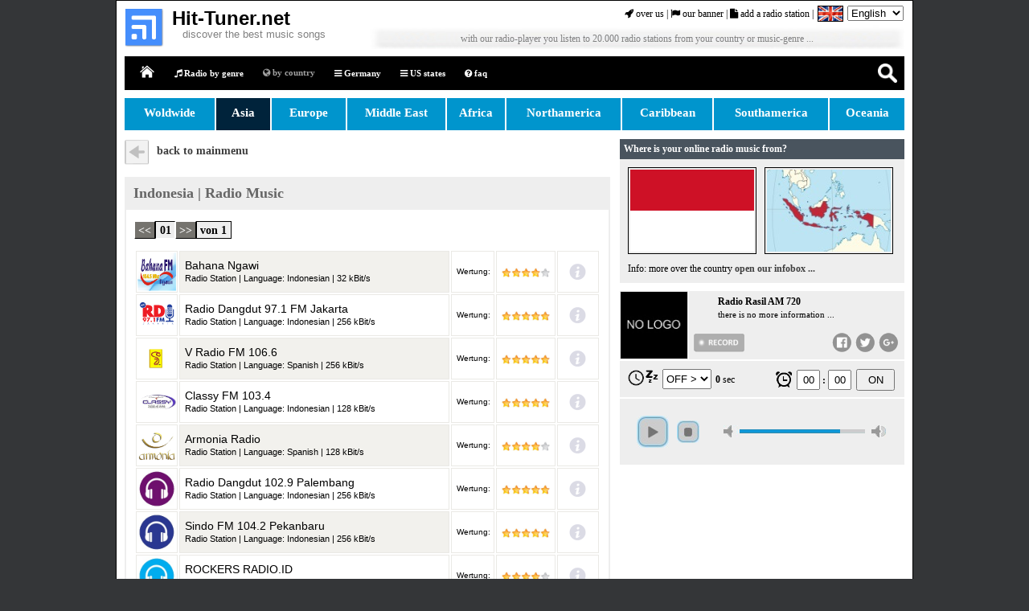

--- FILE ---
content_type: text/html; charset=iso-8859-1
request_url: http://www.hit-tuner.net/en/worldwide/radio/10023585.html
body_size: 13823
content:


  
  
 
  
  
 

<!DOCTYPE html PUBLIC "-//W3C//DTD HTML 4.01//EN" "http://www.w3.org/TR/html4/strict.dtd">
<html>
<head>

<script>window.gdprAppliesGlobally=true;if(!("cmp_id" in window)||window.cmp_id<1){window.cmp_id=0}if(!("cmp_cdid" in window)){window.cmp_cdid="666e5dd67719"}if(!("cmp_params" in window)){window.cmp_params=""}if(!("cmp_host" in window)){window.cmp_host="b.delivery.consentmanager.net"}if(!("cmp_cdn" in window)){window.cmp_cdn="cdn.consentmanager.net"}if(!("cmp_proto" in window)){window.cmp_proto="https:"}if(!("cmp_codesrc" in window)){window.cmp_codesrc="1"}window.cmp_getsupportedLangs=function(){var b=["DE","EN","FR","IT","NO","DA","FI","ES","PT","RO","BG","ET","EL","GA","HR","LV","LT","MT","NL","PL","SV","SK","SL","CS","HU","RU","SR","ZH","TR","UK","AR","BS"];if("cmp_customlanguages" in window){for(var a=0;a<window.cmp_customlanguages.length;a++){b.push(window.cmp_customlanguages[a].l.toUpperCase())}}return b};window.cmp_getRTLLangs=function(){return["AR"]};window.cmp_getlang=function(j){if(typeof(j)!="boolean"){j=true}if(j&&typeof(cmp_getlang.usedlang)=="string"&&cmp_getlang.usedlang!==""){return cmp_getlang.usedlang}var g=window.cmp_getsupportedLangs();var c=[];var f=location.hash;var e=location.search;var a="languages" in navigator?navigator.languages:[];if(f.indexOf("cmplang=")!=-1){c.push(f.substr(f.indexOf("cmplang=")+8,2).toUpperCase())}else{if(e.indexOf("cmplang=")!=-1){c.push(e.substr(e.indexOf("cmplang=")+8,2).toUpperCase())}else{if("cmp_setlang" in window&&window.cmp_setlang!=""){c.push(window.cmp_setlang.toUpperCase())}else{if(a.length>0){for(var d=0;d<a.length;d++){c.push(a[d])}}}}}if("language" in navigator){c.push(navigator.language)}if("userLanguage" in navigator){c.push(navigator.userLanguage)}var h="";for(var d=0;d<c.length;d++){var b=c[d].toUpperCase();if(g.indexOf(b)!=-1){h=b;break}if(b.indexOf("-")!=-1){b=b.substr(0,2)}if(g.indexOf(b)!=-1){h=b;break}}if(h==""&&typeof(cmp_getlang.defaultlang)=="string"&&cmp_getlang.defaultlang!==""){return cmp_getlang.defaultlang}else{if(h==""){h="EN"}}h=h.toUpperCase();return h};(function(){var n=document;var p=window;var f="";var b="_en";if("cmp_getlang" in p){f=p.cmp_getlang().toLowerCase();if("cmp_customlanguages" in p){for(var h=0;h<p.cmp_customlanguages.length;h++){if(p.cmp_customlanguages[h].l.toUpperCase()==f.toUpperCase()){f="en";break}}}b="_"+f}function g(e,d){var l="";e+="=";var i=e.length;if(location.hash.indexOf(e)!=-1){l=location.hash.substr(location.hash.indexOf(e)+i,9999)}else{if(location.search.indexOf(e)!=-1){l=location.search.substr(location.search.indexOf(e)+i,9999)}else{return d}}if(l.indexOf("&")!=-1){l=l.substr(0,l.indexOf("&"))}return l}var j=("cmp_proto" in p)?p.cmp_proto:"https:";var o=["cmp_id","cmp_params","cmp_host","cmp_cdn","cmp_proto"];for(var h=0;h<o.length;h++){if(g(o[h],"%%%")!="%%%"){window[o[h]]=g(o[h],"")}}var k=("cmp_ref" in p)?p.cmp_ref:location.href;var q=n.createElement("script");q.setAttribute("data-cmp-ab","1");var c=g("cmpdesign","");var a=g("cmpregulationkey","");q.src=j+"//"+p.cmp_host+"/delivery/cmp.php?"+("cmp_id" in p&&p.cmp_id>0?"id="+p.cmp_id:"")+("cmp_cdid" in p?"cdid="+p.cmp_cdid:"")+"&h="+encodeURIComponent(k)+(c!=""?"&cmpdesign="+encodeURIComponent(c):"")+(a!=""?"&cmpregulationkey="+encodeURIComponent(a):"")+("cmp_params" in p?"&"+p.cmp_params:"")+(n.cookie.length>0?"&__cmpfcc=1":"")+"&l="+f.toLowerCase()+"&o="+(new Date()).getTime();q.type="text/javascript";q.async=true;if(n.currentScript){n.currentScript.parentElement.appendChild(q)}else{if(n.body){n.body.appendChild(q)}else{var m=n.getElementsByTagName("body");if(m.length==0){m=n.getElementsByTagName("div")}if(m.length==0){m=n.getElementsByTagName("span")}if(m.length==0){m=n.getElementsByTagName("ins")}if(m.length==0){m=n.getElementsByTagName("script")}if(m.length==0){m=n.getElementsByTagName("head")}if(m.length>0){m[0].appendChild(q)}}}var q=n.createElement("script");q.src=j+"//"+p.cmp_cdn+"/delivery/js/cmp"+b+".min.js";q.type="text/javascript";q.setAttribute("data-cmp-ab","1");q.async=true;if(n.currentScript){n.currentScript.parentElement.appendChild(q)}else{if(n.body){n.body.appendChild(q)}else{var m=n.getElementsByTagName("body");if(m.length==0){m=n.getElementsByTagName("div")}if(m.length==0){m=n.getElementsByTagName("span")}if(m.length==0){m=n.getElementsByTagName("ins")}if(m.length==0){m=n.getElementsByTagName("script")}if(m.length==0){m=n.getElementsByTagName("head")}if(m.length>0){m[0].appendChild(q)}}}})();window.cmp_addFrame=function(b){if(!window.frames[b]){if(document.body){var a=document.createElement("iframe");a.style.cssText="display:none";a.name=b;document.body.appendChild(a)}else{window.setTimeout(window.cmp_addFrame,10,b)}}};window.cmp_rc=function(h){var b=document.cookie;var f="";var d=0;while(b!=""&&d<100){d++;while(b.substr(0,1)==" "){b=b.substr(1,b.length)}var g=b.substring(0,b.indexOf("="));if(b.indexOf(";")!=-1){var c=b.substring(b.indexOf("=")+1,b.indexOf(";"))}else{var c=b.substr(b.indexOf("=")+1,b.length)}if(h==g){f=c}var e=b.indexOf(";")+1;if(e==0){e=b.length}b=b.substring(e,b.length)}return(f)};window.cmp_stub=function(){var a=arguments;__cmp.a=__cmp.a||[];if(!a.length){return __cmp.a}else{if(a[0]==="ping"){if(a[1]===2){a[2]({gdprApplies:gdprAppliesGlobally,cmpLoaded:false,cmpStatus:"stub",displayStatus:"hidden",apiVersion:"2.0",cmpId:31},true)}else{a[2](false,true)}}else{if(a[0]==="getUSPData"){a[2]({version:1,uspString:window.cmp_rc("")},true)}else{if(a[0]==="getTCData"){__cmp.a.push([].slice.apply(a))}else{if(a[0]==="addEventListener"||a[0]==="removeEventListener"){__cmp.a.push([].slice.apply(a))}else{if(a.length==4&&a[3]===false){a[2]({},false)}else{__cmp.a.push([].slice.apply(a))}}}}}}};window.cmp_msghandler=function(d){var a=typeof d.data==="string";try{var c=a?JSON.parse(d.data):d.data}catch(f){var c=null}if(typeof(c)==="object"&&c!==null&&"__cmpCall" in c){var b=c.__cmpCall;window.__cmp(b.command,b.parameter,function(h,g){var e={__cmpReturn:{returnValue:h,success:g,callId:b.callId}};d.source.postMessage(a?JSON.stringify(e):e,"*")})}if(typeof(c)==="object"&&c!==null&&"__uspapiCall" in c){var b=c.__uspapiCall;window.__uspapi(b.command,b.version,function(h,g){var e={__uspapiReturn:{returnValue:h,success:g,callId:b.callId}};d.source.postMessage(a?JSON.stringify(e):e,"*")})}if(typeof(c)==="object"&&c!==null&&"__tcfapiCall" in c){var b=c.__tcfapiCall;window.__tcfapi(b.command,b.version,function(h,g){var e={__tcfapiReturn:{returnValue:h,success:g,callId:b.callId}};d.source.postMessage(a?JSON.stringify(e):e,"*")},b.parameter)}};window.cmp_setStub=function(a){if(!(a in window)||(typeof(window[a])!=="function"&&typeof(window[a])!=="object"&&(typeof(window[a])==="undefined"||window[a]!==null))){window[a]=window.cmp_stub;window[a].msgHandler=window.cmp_msghandler;window.addEventListener("message",window.cmp_msghandler,false)}};window.cmp_addFrame("__cmpLocator");if(!("cmp_disableusp" in window)||!window.cmp_disableusp){window.cmp_addFrame("__uspapiLocator")}if(!("cmp_disabletcf" in window)||!window.cmp_disabletcf){window.cmp_addFrame("__tcfapiLocator")}window.cmp_setStub("__cmp");if(!("cmp_disabletcf" in window)||!window.cmp_disabletcf){window.cmp_setStub("__tcfapi")}if(!("cmp_disableusp" in window)||!window.cmp_disableusp){window.cmp_setStub("__uspapi")};</script>


    <!-- <link rel="stylesheet" href="https://cdn.consentmanager.mgr.consensu.org/delivery/cmp.min.css" />
<script>window.gdprAppliesGlobally=true;if(!("cmp_id" in window)){window.cmp_id=20521}if(!("cmp_params" in window)){window.cmp_params=""}window.cmp_host="consentmanager.mgr.consensu.org";window.cmp_cdn="cdn.consentmanager.mgr.consensu.org";function cmp_getlang(j){if(typeof(j)!="boolean"){j=true}if(j&&typeof(cmp_getlang.usedlang)=="string"&&cmp_getlang.usedlang!==""){return cmp_getlang.usedlang}var g=["DE","EN","FR","IT","NO","DA","FI","ES","PT","RO","BG","ET","EL","GA","HR","LV","LT","MT","NL","PL","SV","SK","SL","CS","HU","RU","SR","ZH","TR","UK"];var c=[];var f=location.hash;var e=location.search;var a="languages" in navigator?navigator.languages:[];if(f.indexOf("cmplang=")!=-1){c.push(f.substr(f.indexOf("cmplang=")+8,2))}else{if(e.indexOf("cmplang=")!=-1){c.push(e.substr(e.indexOf("cmplang=")+8,2))}else{if("cmp_setlang" in window&&window.cmp_setlang!=""){c.push(window.cmp_setlang.toUpperCase())}else{if(a.length>0){for(var d=0;d<a.length;d++){c.push(a[d])}}}}}if("language" in navigator){c.push(navigator.language)}if("userLanguage" in navigator){c.push(navigator.userLanguage)}var h="";for(var d=0;d<c.length;d++){var b=c[d].toUpperCase();if(b.indexOf("-")!=-1){b=b.substr(0,2)}if(g.indexOf(b)!=-1){h=b;break}}if(h==""&&typeof(cmp_getlang.defaultlang)=="string"&&cmp_getlang.defaultlang!==""){return cmp_getlang.defaultlang}else{if(h==""){h="EN"}}h=h.toUpperCase();return h}(function(){var a="";var c="_en";if("cmp_getlang" in window){a=window.cmp_getlang().toLowerCase();c="_"+a}var d=("cmp_ref" in window)?window.cmp_ref:location.href;var b=document.createElement("script");b.src="https://"+window.cmp_host+"/delivery/cmp.php?id="+window.cmp_id+"&h="+encodeURIComponent(d)+"&"+window.cmp_params+(document.cookie.length>0?"&__cmpfcc=1":"")+"&l="+a+"&o="+(new Date()).getTime();b.type="text/javascript";b.setAttribute("data-cmp-ab","1");b.async=true;if(document.body){document.body.appendChild(b)}else{if(document.currentScript){document.currentScript.parentElement.appendChild(b)}else{document.write(b.outerHTML)}}var b=document.createElement("script");b.src="https://"+window.cmp_cdn+"/delivery/cmp"+c+".min.js";b.type="text/javascript";b.setAttribute("data-cmp-ab","1");b.async=true;if(document.body){document.body.appendChild(b)}else{if(document.currentScript){document.currentScript.parentElement.appendChild(b)}else{document.write(b.outerHTML)}}window.cmp_addFrame=function(f){if(!window.frames[f]){if(document.body){var e=document.createElement("iframe");e.style.cssText="display:none";e.name=f;document.body.appendChild(e)}else{window.setTimeout('window.cmp_addFrame("'+f+'")',10)}}};window.cmp_rc=function(l){var e=document.cookie;var j="";var g=0;while(e!=""&&g<100){g++;while(e.substr(0,1)==" "){e=e.substr(1,e.length)}var k=e.substring(0,e.indexOf("="));if(e.indexOf(";")!=-1){var f=e.substring(e.indexOf("=")+1,e.indexOf(";"))}else{var f=e.substr(e.indexOf("=")+1,e.length)}if(l==k){j=f}var h=e.indexOf(";")+1;if(h==0){h=e.length}e=e.substring(h,e.length)}return(j)};window.cmp_stub=function(){var e=arguments;__cmapi.a=__cmapi.a||[];if(!e.length){return __cmapi.a}else{if(e[0]==="ping"){if(e[1]===2){e[2]({gdprApplies:gdprAppliesGlobally,cmpLoaded:false,cmpStatus:"stub",displayStatus:"hidden",apiVersion:"2.0",cmpId:31},true)}else{e[2]({gdprAppliesGlobally:gdprAppliesGlobally,cmpLoaded:false},true)}}else{if(e[0]==="getUSPData"){e[2]({version:1,uspString:window.cmp_rc("")},true)}else{if(e[0]==="getTCData"){__cmapi.a.push([].slice.apply(e))}else{if(e[0]==="addEventListener"){__cmapi.a.push([].slice.apply(e))}else{if(e.length==4&&e[3]===false){e[2]({},false)}else{__cmapi.a.push([].slice.apply(e))}}}}}}};window.cmp_msghandler=function(j){var f=typeof j.data==="string";try{var h=f?JSON.parse(j.data):j.data}catch(k){var h=null}if(typeof(h)==="object"&&h!==null&&"__cmpCall" in h){var g=h.__cmpCall;window.__cmp(g.command,g.parameter,function(l,i){var e={__cmpReturn:{returnValue:l,success:i,callId:g.callId}};j.source.postMessage(f?JSON.stringify(e):e,"*")})}if(typeof(h)==="object"&&h!==null&&"__cmapiCall" in h){var g=h.__cmapiCall;window.__cmapi(g.command,g.parameter,function(l,i){var e={__cmapiReturn:{returnValue:l,success:i,callId:g.callId}};j.source.postMessage(f?JSON.stringify(e):e,"*")})}if(typeof(h)==="object"&&h!==null&&"__uspapiCall" in h){var g=h.__uspapiCall;window.__uspapi(g.command,g.version,function(l,i){var e={__uspapiReturn:{returnValue:l,success:i,callId:g.callId}};j.source.postMessage(f?JSON.stringify(e):e,"*")})}if(typeof(h)==="object"&&h!==null&&"__tcfapiCall" in h){var g=h.__tcfapiCall;window.__tcfapi(g.command,g.version,function(l,i){var e={__tcfapiReturn:{returnValue:l,success:i,callId:g.callId}};j.source.postMessage(f?JSON.stringify(e):e,"*")},g.parameter)}};window.cmp_setStub=function(e){if(!(e in window)||(typeof(window[e])!=="function"&&typeof(window[e])!=="object"&&(typeof(window[e])==="undefined"||window[e]!==null))){window[e]=window.cmp_stub;window[e].msgHandler=window.cmp_msghandler;if(window.addEventListener){window.addEventListener("message",window.cmp_msghandler,false)}else{window.attachEvent("onmessage",window.cmp_msghandler)}}};window.cmp_addFrame("__cmapiLocator");window.cmp_addFrame("__cmpLocator");window.cmp_addFrame("__uspapiLocator");window.cmp_addFrame("__tcfapiLocator");window.cmp_setStub("__cmapi");window.cmp_setStub("__cmp");window.cmp_setStub("__tcfapi");window.cmp_setStub("__uspapi")})();</script> -->

    <!-- <script type="text/javascript" data-cmp-ab="1" src="https://cdn.consentmanager.net/delivery/autoblocking/666e5dd67719.js" data-cmp-host="b.delivery.consentmanager.net" data-cmp-cdn="cdn.consentmanager.net" data-cmp-codesrc="1"></script> -->


    
<!-- Google tag (gtag.js) -->
<!-- <script async src="https://www.googletagmanager.com/gtag/js?id=G-0DSB4R3CXK"></script> -->
<!-- Code angepasst zwecks Cookie-Tool -->
<script type="text/plain" class="cmplazyload" data-cmp-vendor="s26" async src="https://www.googletagmanager.com/gtag/js?id=G-0DSB4R3CXK"></script>
<script>
  window.dataLayer = window.dataLayer || [];
  function gtag(){dataLayer.push(arguments);}
  gtag('js', new Date());

  gtag('config', 'G-0DSB4R3CXK');
</script>
<meta name="application-name" content=""/>
<meta name="msapplication-TileColor" content="#000000"/>
<meta name="msapplication-square70x70logo" content="/tiny.png"/>
<meta name="msapplication-square150x150logo" content="/square.png"/>
<meta name="msapplication-wide310x150logo" content="/wide.png"/>
<meta name="msapplication-square310x310logo" content="/large.png"/>

<title>hit-Tuner.net | Radio Rasil AM 720</title>
<meta content="On hit-Tuner.net you can listen to your favorite radio station ..." name="description" />

<link rel="canonical" href="http://www.hit-tuner.net/en/worldwide/radio/10023585.html" />
<meta name="content-language" content="en">
<link rel="alternate" href="http://www.hit-tuner.net/de/weltweit/radio/10023585.html" hreflang="de" />
<link rel="alternate" href="http://www.hit-tuner.net/en/worldwide/radio/10023585.html" hreflang="en" />

<meta http-equiv="Content-Type" content="text/html; charset=iso-8859-1">
<link href="../../../css/style.css" rel="stylesheet" type="text/css" />
<link href="../../../css/menu_unterseiten.css" rel="stylesheet" type="text/css" />
<link rel="shortcut icon" href="/favicon.ico">

<script type="text/javascript">
function DoAll(){
/* clickMenu('outer_sidebar','div','more'); */
clickMenu('outer_content','div','more');
}
</script>
<script src="../../../js/click_toggle.js" type="text/javascript"></script>
<link href="../../../js/stunicholls.css" rel="stylesheet" media="all" type="text/css"/>

<link href="../../../css/social_buttons.css" rel="stylesheet" type="text/css" />

<script src="../../../js/lupe_suche.js" type="text/javascript"></script>
<link href="../../../css/search_flat.css" rel="stylesheet" type="text/css" />

<link href="../../../css/sender_balken.css" rel="stylesheet" type="text/css" />
<link href="../../../css/sender_play_button.css" rel="stylesheet" type="text/css" />

<!-- zwecks hover-effekt fuer play_button am tablet //-->
<script type='application/javascript'>
  document.addEventListener("touchstart", function() {}, false);
</script>

</head>
<body id="www-stunicholls-com" onload="DoAll()"><a name="start"></a>


<div id="container">
 


<div id="header" style="height:68px"><!-- NNN style //-->


<link rel="stylesheet" href="../../../css/font-awesome-4.7.0/css/font-awesome.css">
<link rel="stylesheet" href="../../../css/font-awesome-4.7.0/css/font-awesome.min.css">




<!-- <script type="application/javascript" src="https://app.usercentrics.eu/latest/main.js" id="i-Jz-LC-o"></script> -->

<!-- <script type="text/javascript" src="../../../js/datenschutz/cookieconsent.min.js"></script>

<script type="text/javascript">
    window.cookieconsent_options = {"message":"This website uses Google Cookies in order to provide its services, personalize ads and analyze visits. Information on your website usage will be shared with Google. By using this website you agree with the use of cookies. <a href=\"https://www.google.com/policies/technologies/cookies/\" target=\"_blank\">More information</a>","dismiss":"OK","learnMore":"More info","link":null,"theme":"../../../js/datenschutz/light-bottom"};
</script> -->




<div id="header-logo" style="margin-top:10px"><!-- NNN style //-->
  <a href="../../index.html" onfocus="this.blur()"><img src="../../../images/elemente/hit-tuner_logo.png" alt="" style="margin-left:6px; width:48px; height:48px; border:none;"/></a> 
</div>

<div style="float:left; margin-left:10px;"> <!-- ### NNN DIVs //-->
  <div style="font-family:Arial Black, Gadget, sans-serif; font-size:24px; font-weight:bolder; color:#000; margin-top:8px">
Hit-Tuner.net 
  </div>
  <div style="font-family:Arial, kursiv; font-size:13px; font-weight:normal; color:#808080; margin-top:-2px; margin-left:13px">
  discover the best music songs</div>
  
  <!-- deutlich mehr als ein Radio-Player ... //-->
  <!-- Radio der n&auml;chsten Generation //-->
</div> <!-- <<<-------------------------------- ### NNN DIVs //-->




<div style="float:right">
<div id="navigation_logo"><!-- START HEADER UP //-->
  
  <div style="float:right; margin-left:5px; margin-right:5px">
<form name="test" method="post" action="index.php?submit=ok">

   <select name="language" onchange="submit()" >
      <!-- <option value="0">-- Your Language --</option> //-->
      <option value="german" >Deutsch</option>
      <option value="english"  selected="selected">English</option>
   </select>

</form> 

</div>
  
  <div style="float:right; margin-left:5px;">
  <img src="../../../images/flags/30x20/united_kingdom.png" style="height:18px; border-style:solid; border-width:1px; border-color:#000"/>  </div>
   
   
  <div style="float:right; margin-top:3px; font-family: Verdana;   font-size: 12px;">

    <a href="../../over_us.html">
<i class="fa fa-rocket" aria-hidden="true"></i> over us</a> |
    <a href="../../banner.html">
<i class="fa fa-flag" aria-hidden="true"></i> our banner</a> |
    <a href="../../add_radio_station.html">
<i class="fa fa-file" aria-hidden="true"></i> add a radio station</a> |

<!-- <i class="fa fa-cloud" aria-hidden="true"></i> save radio music | 
<i class="fa fa-user-plus" aria-hidden="true"></i> account / register |  //-->

<!-- fa-fa-question-circle --- Frequently Asked Questions //-->
<!-- fa-copyright //-->
<!-- fa-folder-open //-->
<!-- fa-user //--> 
<!-- fa-file //-->
<!-- fa-laptop //-->
<!-- fa-gift //-->

  </div>
  
  <div class="clearer"></div>
       
</div><!-- END HEADER UP //-->


 
 <div><!-- START HEADER DOWN //-->
 
  <!-- #########################################################
  <div style="float:left; margin-right:10px">
    <div style="margin-top:0px; margin-left:10px; font-size:16px; font-weight:bold; color:#789FDE; width:270px;">
      over 20.000 radio stations <br />
    &nbsp; from your country or genre
    </div>
  </div> ################################################# //-->
  
  <div style="float:right; margin-right:5px;">
  
  <!-- <img src="../../../images/elemente/tuner.jpg" alt="" style="width:545px; height:70px; border:0px;"/> //--><!-- NNN auskommentiert //-->

<!-- ###################### NNN Div ##################### //-->
    <div style="background-image: url('../../../images/elemente/bg.jpg'); background-repeat: no-repeat; background-size: 100% 100%; width:665px; height:30px; border:0px; margin-top:0px;"/>
      <div style="padding-top:10px; text-align:center; color:#808080; font-size:12px">
with our radio-player you listen to 20.000 radio stations from your country or music-genre ...</div>
    </div>
<!-- ###################### NNN Div ##################### //-->

  </div>

 </div><!-- END HEADER DOWN //-->
 
</div>  
 
</div><!-- END HEADER //-->

<div class="clearer"></div>

  <div id="topmenu">
    <div class="rights">
       <ul style="margin-left:-25px;">
        <li style="width: 35px;" class="lupe"><a style="padding-top:6px;cursor:pointer;background-image: url(../../../images/elemente/lupe.png); background-repeat: no-repeat; background-size: 100% auto;" onclick="searchButton()"></a></li>
       </ul>
    </div>
    <div class="lefts">
      <ul>        
        <li class="first"><a href="../../index.html" class="topmenu_first">Home</a></li>
        <li class="l1"><a href="../../genre/index.html"> <i class="fa fa-music" aria-hidden="true"></i> Radio by genre</a></li>
        <li class="active"><a href="#"> <i class="fa fa-globe" aria-hidden="true"></i>  by country</a></li>
        <li class="l1"><a href="../../germany/index.html"><!-- <i class="fa fa-location-arrow" aria-hidden="true"></i> //-->
<!-- <i class="fa fa-wifi fa-rotate-00" aria-hidden="true"></i> Germany</a></li> //-->
<i class="fa fa-bars" aria-hidden="true"></i> Germany</a></li>

        <li class="l1"><a href="../../us_states/index.html"> <i class="fa fa-bars" aria-hidden="true"></i> US states</a></li>
<!-- fa fa-list-ul //-->

        <li class="l1"><a href="../../faq.html"><i class="fa fa-question-circle" aria-hidden="true"></i> faq</a></li>


      </ul>
    </div>
  </div>
  

    <div id="search">
        <form action="../../index.php" method="get">
            <!-- dropdown container -->
            <div class="dropdown">

                <!-- trigger button -->
                <button id="changeType" onmouseover="displaySearchType(true)" onclick="return false;">country</button>
            <input id="searchType" type="hidden" name="auswahl" value="land">

                <!-- dropdown menu -->
                <ul id="dropdown-menu" class="dropdown-menu">
                    <li><a onclick="changeSearchType('radioname','radioname')">radioname</a></li>
                    <li><a onclick="changeSearchType('songtitel','songtitle')">songtitle</a></li>
                    <li><a onclick="changeSearchType('genre','musicgenre')">musicgenre</a></li>
                    <li><a onclick="changeSearchType('land','country')">country</a></li>
                </ul>
            </div>
            
            <input onkeydown="if (event.keyCode == 13) { this.form.submit(); return false; }" onmouseover="displaySearchType(false)" name="suchwort" class="search-box" type="text" placeholder="search here..." required="">
        </form>
    </div>      



<div id="main"><!-- ****************** //-->


<style type="text/css">
#schrift a { color:#FFFFFF }
</style>

  <div id="schrift" style="width:970px; margin-bottom:10px; color:#FFFFFF; font-weight:bold; font-size:15px; text-align:center;">

  <a href="../index.html"><div style="float:left; width:92px; margin-left:0px; height:20px; padding:10px; 
  background:#0095cd">Woldwide</div></a>
  <a href="../asia.html"><div style="float:left; width:47px; margin-left:2px; height:20px; padding:10px; 
  background:#00233B">Asia</div></a>
  <a href="../europe.html"><div style="float:left; width:72px; margin-left:2px; height:20px; padding:10px; 
  background:#0095cd">Europe</div></a>
  <a href="../middle_east.html"><div style="float:left; width:102px; margin-left:2px; height:20px; padding:10px; 
  background:#0095cd">Middle East</div></a>
  <a href="../africa.html"><div style="float:left; width:52px; margin-left:2px; height:20px; padding:10px; 
  background:#0095cd">Africa</div></a>
  <a href="../northamerica.html"><div style="float:left; width:122px; margin-left:2px; height:20px; padding:10px; 
  background:#0095cd">Northamerica</div></a>
  <a href="../caribbean.html"><div style="float:left; width:92px; margin-left:2px; height:20px; padding:10px; 
  background:#0095cd">Caribbean</div></a>
  <a href="../southamerica.html"><div style="float:left; width:122px; margin-left:2px; height:20px; padding:10px; 
  background:#0095cd">Southamerica</div></a>
  <a href="../oceania.html"><div style="float:left; width:73px; margin-left:2px; height:20px; padding:10px; 
  background:#0095cd">Oceania</div></a>
  
  <div class="clearer"></div>
  
  </div>



<div id="content"><!-- ___________________ //--><a name="top"></a>



<div class="wback_arrow">
  <div class="wback_arrow_left"><a href="../asia.html"><img src="../../../images/elemente/pfeil.png" alt="pfeil" border="0" class="wback_arrow_img"></a></div>
  <div class="wback_arrow_right"><a href="../asia.html">back to mainmenu</a></div>
  <div style="clear:both"></div>
</div>

<div class="sender_header">
  <h2>Indonesia | Radio Music  </h2>
</div>







  
<div id="sender_block">
  
    
  
  <div class="useiten_navi_oben">
  <ul id="Navigation"><li><a href="#"><<</a></li><li class="current_page_item"><a href="#">01</a></li><li><a href="#">>></a></li><li class="last_page_item">von 1</li></ul>  </div>

<div class="tabelle">
<div class="sender_balken">
      <div style="position:relative"><div class="coverimg">
      <img src="../../../images/radiologos/img_laender/bahana_ngawi.png" alt="" title="" class="coverimg_logo">
      </div><div class="audiolink shorten-long-text slt_audio" style="background:#F2F1ED;">
       Bahana Ngawi<br />
       <span class="audiolink_desc">Radio Station | Language: Indonesian | 32 kBit/s</span>
      </div><a href="../radio/10023528.html#top"><div class="div_aussen2 div_aussen_width_audio" style="position:absolute"></div></a></div><div class="wertung">Wertung:</div><div class="ranking">
    <div class="inner">
    <img src="../../../images/ranking/4sterne.jpg" alt="" title="">
    </div></div><div class="coverimg"><img src="../../../images/symbole/info_off.png" alt="" title="" class="coverimg_info"></div><div style="clear:both"></div></div><div class="sender_balken">
      <div style="position:relative"><div class="coverimg">
      <img src="../../../images/radiologos/img_laender/radio_dangdut_971.png" alt="" title="" class="coverimg_logo">
      </div><div class="audiolink shorten-long-text slt_audio" style="background:#FFFFFF;">
       Radio Dangdut 97.1 FM Jakarta <br />
       <span class="audiolink_desc">Radio Station | Language: Indonesian | 256 kBit/s</span>
      </div><a href="../radio/10001052.html#top"><div class="div_aussen2 div_aussen_width_audio" style="position:absolute"></div></a></div><div class="wertung">Wertung:</div><div class="ranking">
    <div class="inner">
    <img src="../../../images/ranking/5sterne.jpg" alt="" title="">
    </div></div><div class="coverimg"><img src="../../../images/symbole/info_off.png" alt="" title="" class="coverimg_info"></div><div style="clear:both"></div></div><div class="sender_balken">
      <div style="position:relative"><div class="coverimg">
      <img src="../../../images/radiologos/img_laender/v_radio_fm.png" alt="" title="" class="coverimg_logo">
      </div><div class="audiolink shorten-long-text slt_audio" style="background:#F2F1ED;">
       V Radio FM 106.6<br />
       <span class="audiolink_desc">Radio Station | Language: Spanish | 256 kBit/s</span>
      </div><a href="../radio/10001183.html#top"><div class="div_aussen2 div_aussen_width_audio" style="position:absolute"></div></a></div><div class="wertung">Wertung:</div><div class="ranking">
    <div class="inner">
    <img src="../../../images/ranking/5sterne.jpg" alt="" title="">
    </div></div><div class="coverimg"><img src="../../../images/symbole/info_off.png" alt="" title="" class="coverimg_info"></div><div style="clear:both"></div></div><div class="sender_balken">
      <div style="position:relative"><div class="coverimg">
      <img src="../../../images/radiologos/img_laender/classy_fm_1034.png" alt="" title="" class="coverimg_logo">
      </div><div class="audiolink shorten-long-text slt_audio" style="background:#FFFFFF;">
       Classy FM 103.4<br />
       <span class="audiolink_desc">Radio Station | Language: Indonesian | 128 kBit/s</span>
      </div><a href="../radio/10023532.html#top"><div class="div_aussen2 div_aussen_width_audio" style="position:absolute"></div></a></div><div class="wertung">Wertung:</div><div class="ranking">
    <div class="inner">
    <img src="../../../images/ranking/5sterne.jpg" alt="" title="">
    </div></div><div class="coverimg"><img src="../../../images/symbole/info_off.png" alt="" title="" class="coverimg_info"></div><div style="clear:both"></div></div><div class="sender_balken">
      <div style="position:relative"><div class="coverimg">
      <img src="../../../images/radiologos/img_laender/armonia_radio.png" alt="" title="" class="coverimg_logo">
      </div><div class="audiolink shorten-long-text slt_audio" style="background:#F2F1ED;">
       Armonia Radio<br />
       <span class="audiolink_desc">Radio Station | Language: Spanish | 128 kBit/s</span>
      </div><a href="../radio/10023526.html#top"><div class="div_aussen2 div_aussen_width_audio" style="position:absolute"></div></a></div><div class="wertung">Wertung:</div><div class="ranking">
    <div class="inner">
    <img src="../../../images/ranking/4sterne.jpg" alt="" title="">
    </div></div><div class="coverimg"><img src="../../../images/symbole/info_off.png" alt="" title="" class="coverimg_info"></div><div style="clear:both"></div></div><div class="sender_balken">
      <div style="position:relative"><div class="coverimg">
      <img src="../../../images/symbole/radio/06.jpg" alt="" title="" class="coverimg_logo">
      </div><div class="audiolink shorten-long-text slt_audio" style="background:#FFFFFF;">
       Radio Dangdut 102.9 Palembang <br />
       <span class="audiolink_desc">Radio Station | Language: Indonesian | 256 kBit/s</span>
      </div><a href="../radio/10001041.html#top"><div class="div_aussen2 div_aussen_width_audio" style="position:absolute"></div></a></div><div class="wertung">Wertung:</div><div class="ranking">
    <div class="inner">
    <img src="../../../images/ranking/5sterne.jpg" alt="" title="">
    </div></div><div class="coverimg"><img src="../../../images/symbole/info_off.png" alt="" title="" class="coverimg_info"></div><div style="clear:both"></div></div><div class="sender_balken">
      <div style="position:relative"><div class="coverimg">
      <img src="../../../images/symbole/radio/01.jpg" alt="" title="" class="coverimg_logo">
      </div><div class="audiolink shorten-long-text slt_audio" style="background:#F2F1ED;">
       Sindo FM 104.2 Pekanbaru<br />
       <span class="audiolink_desc">Radio Station | Language: Indonesian | 256 kBit/s</span>
      </div><a href="../radio/10001153.html#top"><div class="div_aussen2 div_aussen_width_audio" style="position:absolute"></div></a></div><div class="wertung">Wertung:</div><div class="ranking">
    <div class="inner">
    <img src="../../../images/ranking/5sterne.jpg" alt="" title="">
    </div></div><div class="coverimg"><img src="../../../images/symbole/info_off.png" alt="" title="" class="coverimg_info"></div><div style="clear:both"></div></div><div class="sender_balken">
      <div style="position:relative"><div class="coverimg">
      <img src="../../../images/symbole/radio/02.jpg" alt="" title="" class="coverimg_logo">
      </div><div class="audiolink shorten-long-text slt_audio" style="background:#FFFFFF;">
       ROCKERS RADIO.ID<br />
       <span class="audiolink_desc">Radio Station | Language: Indonesian | 128 kBit/s</span>
      </div><a href="../radio/10023599.html#top"><div class="div_aussen2 div_aussen_width_audio" style="position:absolute"></div></a></div><div class="wertung">Wertung:</div><div class="ranking">
    <div class="inner">
    <img src="../../../images/ranking/4sterne.jpg" alt="" title="">
    </div></div><div class="coverimg"><img src="../../../images/symbole/info_off.png" alt="" title="" class="coverimg_info"></div><div style="clear:both"></div></div><div class="sender_balken">
      <div style="position:relative"><div class="coverimg">
      <img src="../../../images/symbole/radio/03.jpg" alt="" title="" class="coverimg_logo">
      </div><div class="audiolink shorten-long-text slt_audio" style="background:#F2F1ED;">
       StarJogja FM 101.3<br />
       <span class="audiolink_desc">Radio Station | Language: Indonesian | 64 kBit/s</span>
      </div><a href="../radio/10023608.html#top"><div class="div_aussen2 div_aussen_width_audio" style="position:absolute"></div></a></div><div class="wertung">Wertung:</div><div class="ranking">
    <div class="inner">
    <img src="../../../images/ranking/4sterne.jpg" alt="" title="">
    </div></div><div class="coverimg"><img src="../../../images/symbole/info_off.png" alt="" title="" class="coverimg_info"></div><div style="clear:both"></div></div><div class="sender_balken">
      <div style="position:relative"><div class="coverimg">
      <img src="../../../images/symbole/radio/04.jpg" alt="" title="" class="coverimg_logo">
      </div><div class="audiolink shorten-long-text slt_audio" style="background:#FFFFFF;">
       90.7 UTYFM Medari<br />
       <span class="audiolink_desc">Radio Station | Language: Indonesian | 128 kBit/s</span>
      </div><a href="../radio/10023517.html#top"><div class="div_aussen2 div_aussen_width_audio" style="position:absolute"></div></a></div><div class="wertung">Wertung:</div><div class="ranking">
    <div class="inner">
    <img src="../../../images/ranking/4sterne.jpg" alt="" title="">
    </div></div><div class="coverimg"><img src="../../../images/symbole/info_off.png" alt="" title="" class="coverimg_info"></div><div style="clear:both"></div></div><div class="sender_balken">
      <div style="position:relative"><div class="coverimg">
      <img src="../../../images/symbole/radio/05.jpg" alt="" title="" class="coverimg_logo">
      </div><div class="audiolink shorten-long-text slt_audio" style="background:#F2F1ED;">
       Glossy Radio<br />
       <span class="audiolink_desc">Radio Station | Language: Indonesian | 128 kBit/s</span>
      </div><a href="../radio/10023539.html#top"><div class="div_aussen2 div_aussen_width_audio" style="position:absolute"></div></a></div><div class="wertung">Wertung:</div><div class="ranking">
    <div class="inner">
    <img src="../../../images/ranking/4sterne.jpg" alt="" title="">
    </div></div><div class="coverimg"><img src="../../../images/symbole/info_off.png" alt="" title="" class="coverimg_info"></div><div style="clear:both"></div></div><div class="sender_balken">
      <div style="position:relative"><div class="coverimg">
      <img src="../../../images/radiologos/img_laender/radio_rodja_756.png" alt="" title="" class="coverimg_logo">
      </div><div class="audiolink shorten-long-text slt_audio" style="background:#FFFFFF;">
       Radio Rodja 756 AM<br />
       <span class="audiolink_desc">Radio Station | Language: Indonesian | 256 kBit/s</span>
      </div><a href="../radio/10021894.html#top"><div class="div_aussen2 div_aussen_width_audio" style="position:absolute"></div></a></div><div class="wertung">Wertung:</div><div class="ranking">
    <div class="inner">
    <img src="../../../images/ranking/5sterne.jpg" alt="" title="">
    </div></div><div class="coverimg"><img src="../../../images/symbole/info_off.png" alt="" title="" class="coverimg_info"></div><div style="clear:both"></div></div><div class="sender_balken">
      <div style="position:relative"><div class="coverimg">
      <img src="../../../images/symbole/radio/01.jpg" alt="" title="" class="coverimg_logo">
      </div><div class="audiolink shorten-long-text slt_audio" style="background:#F2F1ED;">
       Radio Online Sulita<br />
       <span class="audiolink_desc">Radio Station | Language: Indonesian | 24 kBit/s</span>
      </div><a href="../radio/10023579.html#top"><div class="div_aussen2 div_aussen_width_audio" style="position:absolute"></div></a></div><div class="wertung">Wertung:</div><div class="ranking">
    <div class="inner">
    <img src="../../../images/ranking/5sterne.jpg" alt="" title="">
    </div></div><div class="coverimg"><img src="../../../images/symbole/info_off.png" alt="" title="" class="coverimg_info"></div><div style="clear:both"></div></div></div>
  
  <div class="useiten_navi_unten">
  
  <ul id="Navigation"><li><a href="#"><<</a></li><li class="current_page_item"><a href="#">01</a></li><li><a href="#">>></a></li><li class="last_page_item">von 1</li></ul>
  </div>
   
</div>



<div style="margin-top:10px">
<div id="fenster_content">
  <div id="fensterkopf_content">More informations and details</div>
  <div id="fenster_text">
    <div id="outer_content">
      <div class="holder">
      <p>Get all details and informations to the choosen online radio station ...</p>
        <div class="more">
        <i class="show"> more infos <i class="fa fa-sort-down"></i> </i>
        <i class="hide"> close infos <i class="fa fa-sort-up" style="margin-top:6px"></i> </i>
        <br> <p>

<h3>Learn more about Radio Rasil AM 720</h3>

<P>
 The web radio offers his users maximum audio pleasure in the field of Indonesia music.

The web radio Radio Rasil AM 720 broadcast his music  with 32 kilobit per second.

The maximum capacity of the online radio is 800 hearer .

By the way the radio is broadcasting always from the country Indonesia and most in Indonesian.

For more infos go to the site from the radio station ...</P>

<h3>Listen to much more radio stations</h3>

<P>
You have discovered Radio Rasil AM 720 and wish to hear more internet radios? On hit-Tuner.net you can find totally free radios and even though worldwide!
</P>

<h3>Official website of the radio station</h3><P>More information about the online radio Radio Rasil AM 720 you found here: <a href="-" target="_blank">-</a></P><h3>More about the country of your radio station</h3><P>As far as we are informed sends the radio station Radio Rasil AM 720 from the country Indonesia. More Info: Indonesia is a sovereign state in Southeast Asia and Oceania. Indonesia is an archipelago comprising 13,466 islands. It encompasses 33 provinces and 1 Special Administrative Region, making it the world's fourth most populous country. Indonesia's republic form of government comprises an elected legislature and president. The nation's capital city is Jakarta. The country shares land borders with Papua New Guinea, East Timor, and Malaysia. Other neighboring countries include Singapore, the Philippines, Australia, Palau, and the Indian territory of the Andaman and Nicobar Islands.</P>
<h3>Discover foreign cultures ...</h3>
<P>Do you want to discover foreign countries and cultures? Use our menu to tousands of <a href="../../worldwide/index.html">radio stations worldwide ...</a></P></p>
        </div>
      </div>
    </div>
  </div>
</div>
</div>
</div><!-- END Content //--> <!-- ___________________ //-->



<div id="sidebar"> <!-- ___________________ //-->


  



<div id="fenster_sidebar" style="margin-bottom:10px">
  <div id="fensterkopf_sidebar">Where is your online radio music from?</div>
  <div style="padding:10px 10px 10px 10px; background:#EEEEEE;">

  <div style="float:left; padding:2px; height:102px; border-style:solid; border-color:#000; border-width:1px;">
  <img src="../../../images/flags/240x160/indonesia.png" alt="" style="width:154px; height:102px; border:none;"/>
  </div>
  <div style="float:left; margin-left:10px; height:102px; width:154px; padding:2px; border-style:solid; border-color:#000; border-width:1px; text-align:center"><a href="../../../images/maps_540/indonesia.jpg" target="_blank" onclick="javascript:helpWindow('../../../images/maps_540/indonesia.jpg');return false;"><img src="../../../images/maps/indonesia.jpg" alt="" style="height:102px; max-width:154px; border:none;"/></a>
  </div><div class="clearer"></div><div style="margin-top:10px">Info: more over the country <a href="../../worldwide/info/indonesia.html" target="_blank" onclick="javascript:helpWindow('../../worldwide/info/indonesia.html');return false;">open our infobox ...</a></div>

  </div>
</div>
<script type="text/javascript">
<!--
 function helpWindow( helpID ) { url = helpID; newWindow=window.open( url ,'','width=580,height=580,scrollbars=yes, dependent=yes,left='+(screen.availWidth/2-495)+',top='+(screen.availHeight/2-385)); }
 //-->
</script>






<!-- JavaScript fuer obere Lightbox zwecks RECORD-Button //-->
  <script src="../../../js/jquery/jquery-1.11.0.min.js"></script>
  
	<script src="../../../js/lightbox/remodal.min.js"></script>
	<script src="../../../js/clipboard/clipboard.min.js"></script>
  	<script>
			var box = document.getElementById('rec_link_box');
			var input = document.getElementById('rec_link');

			$(document).on('opening', '#rec_link_box', function () {
				//input.setSelectionRange(0, input.value.length);
			});

			(function(){
			    new Clipboard('#copy-button');
			})();
	</script>



<div style="margin-top:0px">

<div style="position:relative; float:right; width:268px; height:85px; background:#EEEEEE">

  <div style="float:left; width:30px">
    <div style="height:30px">
    <div id="img_loading" style="display:none;"><img src="../../../audio_player/radio/images/loading.gif" alt="" style="width:24px; height:24px; margin-top:10px; margin-left:6px"></div>

    <div id="img_balken" style="display:none;"><img src="../../../audio_player/radio/images/equalizer.gif" alt="" style="width:24px; height:26px; margin-top:12px; margin-left:6px;"></div>
    </div>
  </div>

 <div style="float:left; width:238px;">
  <div style="margin: 0 6px; margin-top:6px; font-size:12px"><b title="Radio Rasil AM 720">
    Radio Rasil AM 720</b></div>

  <div id="track_aktuell" style="margin: 0 6px; margin-top:2px; font-size:11px; position:absolute"><!-- START Songtitle DIV //-->

<script type="text/javascript">

var seconds = 60;    // --- Gesamt Reload-Dauer in Sekunden
var mdelay = 500;  // --- Dauer der fadeIn/Out Animation

var milisec = ((seconds*1000) - (mdelay*2));

var auto_refresh = setInterval( function() {
 $('#loaddiv1').fadeIn(mdelay).load('../../../audio_player/radio/songtitle_api.php?stream_url=').delay(milisec).fadeOut(mdelay).empty();
}, 60000);

 $(document).ready(function(){ $('#loaddiv1').fadeIn(mdelay).load('../../../audio_player/radio/songtitle_api.php?stream_url=').delay(milisec).fadeOut(mdelay).empty();
});

</script>
<div id="loaddiv1"></div>  </div><!-- END Songtitle DIV //-->

 </div>

<div style="clear:both"></div>



<!-- START social //-->
<div style="margin-top:22px">

<div style="float:left; margin-left:6px">

  <!-- <div style="float:left; margin-left:0px"><a href="#" onfocus="this.blur()">
<div id="frage_button2" title="" border="0"></div></a></div> //-->


<!-- ################################################### //-->
<!-- ################################################### //-->
<!-- ################################################### //-->
<!-- ################################################### //-->

<!-- CSS for Lightbox //-->
	<link type="text/css" rel="stylesheet" href="../../../js/lightbox/remodal.css" />
	<link type="text/css" rel="stylesheet" href="../../../js/lightbox/remodal-default-theme.css" />

<!-- RECORD-Button bzw. link zur unteren Lightbox //-->
  <div style="float:left; margin-left:0px"><a href="#" target="_blank" onfocus="this.blur()" data-remodal-target="rec_link_box">
<div id="record_button2" title="" border="0"></div></a></div>

<div style="clear:both"></div>
</div>


<!-- ################################################### //-->
<!-- dieses Feld ist bis zum klicken des oberen Links unsichtbar //-->
<!-- ################################################### //-->


		<div id="rec_link_box" class="remodal" data-remodal-id="rec_link_box">
			<button data-remodal-action="close" class="remodal-close"></button>
			<h2>Radio-URL for recording ...</h2>
			<input id="rec_link" style="width: 70%;" type="text" value="http://www.hit-tuner.net/en/worldwide/radio/10023585.html">
<br><br>
			<button id="copy-button" class="remodal-confirm" data-clipboard-target="#rec_link">Copy</button>

<br><br>
To start your recording, only copy the link above in our <a href="../../record_tool.html">Radio-Software ...</a> ...		</div>
	</div>
    
<!-- ################################################### //-->
<!-- ################################################### //-->
<!-- ################################################### //-->
<!-- ################################################### //-->





<div style="float:right; margin-right:8px;" onfocus="this.blur()">
<div style="float:left"><a href="https://www.facebook.com/sharer/sharer.php?u=http://www.hit-tuner.net/en/worldwide/radio/10023585.html" target="_blank" onfocus="this.blur()"><div id="facebook_button2" title="" border="0"></div></a></div>

<div style="float:left; margin-left:5px"><a href="https://twitter.com/intent/tweet?original_referer=http://www.hit-tuner.net/en/worldwide/radio/10023585.html&source=tweetbutton&url=http://www.hit-tuner.net/en/worldwide/radio/10023585.html&text=Linktipp" target="_blank" onfocus="this.blur()">
<div id="twitter_button2" title="" border="0"></div></a></div>

<div style="float:left; margin-left:5px"><a href="https://www.google.com/bookmarks/mark?op=add&bkmk=http://www.hit-tuner.net/en/worldwide/radio/10023585.html" target="_blank" onfocus="this.blur()">
<div id="google_plus_button2" title="" border="0"></div></a></div>

<div style="clear:both"></div>
</div>
<!-- END social //-->

</div>


<div style="float:left; width:84px; height:84px;">
<img src="../../../images/symbole/no_logo.jpg" style="width:83px; height:83px; border:1px solid #E5E5E5;">
</div>

<div class="clearer" style="height:2px"></div>

</div>






<link href="./../../../audio_player/js_player/skin/blue.monday/jplayer.blue.monday_radio.css" rel="stylesheet" type="text/css" />


<script type="text/javascript" src="./../../../audio_player/js_player/js/jquery.jplayer.min.js"></script>
<script type="text/javascript" src="./../../../audio_player/js_player/js/jplayer.playlist.min.js"></script>

<!-- SLEEPER -->
<script type="text/javascript" src="./../../../audio_player/js_player/js_extras/sleeper.js"></script>

<!-- ALARM -->
<link rel="stylesheet" type="text/css" href="./../../../audio_player/js_player/css/jquery-clockpicker.min.css">
<link rel="stylesheet" type="text/css" href="./../../../audio_player/js_player/css/replaceVolume.css"><!-- NEW -->
<script type="text/javascript" src="./../../../audio_player/js_player/js_extras/jquery-clockpicker.min.js"></script>
<script type="text/javascript" src="./../../../audio_player/js_player/js_extras/alarm.js"></script>
<script type="text/javascript" src="./../../../audio_player/js_player/js_extras/replaceVolume.js"></script><!-- NEW -->

<!-- WERBUNG -->
<script src="./../../../audio_player/js_player/js_extras/intro_online.js" charset="utf-8"></script>

<script type="text/javascript">
var SILENCE_TITLE = "_silence_";
var radio_title = "Play Internet Radiostream ...";
var radio_stream = ";stream/1";

//<![CDATA[
$(document).ready(function(){

	new jPlayerPlaylist({
		jPlayer: "#jquery_jplayer_1",
		cssSelectorAncestor: "#jp_container_1"
	}, [
                stream = {
                    title: SILENCE_TITLE,
                    mp3: "/audio_player/250_milliseconds_of_silence.mp3"
                }
	], {

    // siehe Funktionsreferenz unter:
    //  http://jplayer.org/latest/developer-guide/
    play: function(e) {
      if (e.jPlayer.status.media.title === SILENCE_TITLE) {
        $(this).jPlayer("setMedia", { title: radio_title, mp3: radio_stream });
        $(this).jPlayer("play");
      }
    },
		waiting: function() {
			//alert('warning ...');
      			document.getElementById("img_loading").style.display='block';
			document.getElementById("img_balken").style.display='none';
			document.getElementById("overlay").style.display='block';
      		},
		playing: function() {
			//alert('playing ...');
			document.getElementById("img_balken").style.display='block';
			document.getElementById("img_loading").style.display='none';
			document.getElementById("overlay").style.display='none';
		},
    pause: function() {
			//alert('stopping ...');
			document.getElementById("img_balken").style.display='none';
			//document.getElementById("img_loading").style.display='block';
		},
    progress: function() {    // wird auch auf Ipad erkannt, 
                              //  wenn streams runtergeladen
    if(check_ready !== "ok"){ // << nur 1x ausfuehren ...
			//alert('progress ...');
      document.getElementById("overlay").style.display='none'; 
      }
      var check_ready = "ok";
		},
    ready: function() {
      //alert('ready ...');
    },

    playlistOptions: {autoPlay: true},
		swfPath: "./../../../audio_player/js_player/js",
		supplied: "oga, mp3",
		wmode: "window",
    solution: "html", /* sonst gehts in IE nicht */
                      
                      /* solution: "flash,html" */
                      /* mit Flash -> Fehler in Chrome */
                      /* bei AAC/AACP muss es auch weg! */
		smoothPlayBar: true,
		keyEnabled: true
	});


  document.querySelector("#jp_container_1").style.display = "none"; // NEW - NEW - NEW - NEW - NEW - NEW - NEW - NEW - NEW - NEW
	werbung_start();


  // SEEK BAR DEAKTIVIEREN
  /*var old_element = document.querySelector('.jp-seek-bar');
  var new_element = old_element.cloneNode(true);
  old_element.parentNode.replaceChild(new_element, old_element);*/

	// VOLUME BAR IMAGE ON IPAD NEW NEW NEW NEW NEW NEW NEW NEW NEW NEW NEW NEW
	setupReplaceVolume();
	is_iPad = navigator.userAgent.match(/iPad/i) != null;
	unreplaceVolume();
	// NEW NEW NEW NEW NEW NEW NEW NEW NEW NEW NEW NEW NEW NEW NEW NEW NEW NEW


	// #111 AJAX STOP & FAVORITEN
	// Folgende konstante wichtig fÃ¼r alle (play, stop, favoriten)
	const jPlayer = $("#jquery_jplayer_1").jPlayer()

	// #111 Stop -> Session lÃ¶schen
	jPlayer.bind($.jPlayer.event.pause, function(event) {
		console.log("stop");
		$.get('/audio_player/radio/khadim/ajax_stop.php');
	});

	// #111 Player
	jPlayer.bind($.jPlayer.event.play, function(event) {
		$('.custom-play-button .play').hide();
		$('.custom-play-button .pause').show();
	});
	jPlayer.bind($.jPlayer.event.pause, function(event) {
		$('.custom-play-button .play').show();
		$('.custom-play-button .pause').hide();
	});
	if (jPlayer.data().jPlayer.status.paused) {
		$('.custom-play-button .pause').hide();
	} else {
		$('.custom-play-button .pause').show();
	}
	$('.custom-play-button').on('click', () => {
		if (jPlayer.data().jPlayer.status.paused) {
			jPlayer.jPlayer("play");
		} else {
			jPlayer.jPlayer("pause");
		}
	});

	// #111 Favoriten
	let isInFavorites = false;
	const updateButton = () => {
		if (isInFavorites) {
			$('.favorites-btn .added').show();
			$('.favorites-btn .not-added').hide();
		} else {
			$('.favorites-btn .not-added').show();
			$('.favorites-btn .added').hide();
		}
	};
	$('.favorites-btn').on('click', () => {
		$.get('/audio_player/radio/khadim/ajax_favoriten.php', { method: isInFavorites ? "remove" : "add" }, () => {
			console.log("success");
			isInFavorites = !isInFavorites;
			updateButton();
		});
	});
	updateButton();


});
//]]>
</script>

	<!-- SLEEPER -->
	<div style="margin-bottom:2px;background-color:#eee;width:334px; padding: 10px; position:relative;" class="sleeper">
		<img style="width: 38px; height:20px; margin-left: 0px; margin-bottom: -4px;" src="./../../../audio_player/js_player/img/clock.png" alt="Clock" title="sleeper" />
		<select style="padding:3px 0; margin: 0 2px; 0 5px" id="sleeper_select">
			<option value="0">OFF ></option>
			<option value="5">5 min</option>
			<option value="10">10 min</option>
			<option value="15">15 min</option>
			<option value="20">20 min</option>
			<option value="30">30 min</option>
			<option value="45">45 min</option>
			<option value="60">60 min</option>
			<option value="90">90 min</option>
		</select>
		<span>
			<b id="sleeper_time">0</b> sec
		</span>

		<div class="right" style="position:absolute; right:12px; top:10px;">
			<!-- Funktion nur bei RADIO sinnvoll-->
			<img style="width: 22px; height:22px; margin: 0 2px -6px 2px;" src="./../../../audio_player/js_player/img/alarm.png" alt="Clock" title="wake-up option" />
			<!--<input style="padding:3px 0 3px 0; width: 45px; text-align:center;" id="alarm_time" type="text" value="00:00" data-placement="left" data-align="top">-->
			<input onfocus="this.setSelectionRange(0, this.value.length)" style="padding:3px 0 3px 0; width: 25px; text-align:center;" id="alarm_time_hour" type="text" value="00"> <b>:</b>
			<input onfocus="this.setSelectionRange(0, this.value.length)" style="padding:3px 0 3px 0; width: 25px; text-align:center;" id="alarm_time_min" type="text" value="00">
			<button style="margin-left: 3px; width:48px; height:27px;" data-starttext="ON" data-stoptext="OFF" type="button" id="alarm_set"></button>
			<!--<span data-on="Alarm is activ!" data-off="No Alarm set." id="alarm_status" style="margin: 0 0 0 10px;"><span>-->
		</div>
	</div>


		<div id="jquery_jplayer_1" class="jp-jplayer"></div>

		<div id="jp_container_1" class="jp-audio">
			<div class="jp-type-single">
				<div class="jp-gui jp-interface">
					<ul class="jp-controls">
						<li><a href="javascript:;" class="jp-play" tabindex="1">play</a></li>
						<li><a href="javascript:;" class="jp-pause" tabindex="1">pause</a></li>
						<li><a href="javascript:;" class="jp-stop" tabindex="1">stop</a></li>
						<li><a href="javascript:;" class="jp-mute" tabindex="1" title="mute">mute</a></li>
						<li><a href="javascript:;" class="jp-unmute" tabindex="1" title="unmute">unmute</a></li>
						<li><a href="javascript:;" class="jp-volume-max" tabindex="1" title="max volume">max volume</a></li>
					</ul>

					<!-- <div class="jp-progress">
						<div class="jp-seek-bar">
							<div class="jp-play-bar"></div>
						</div>
					</div> //-->

					<div class="jp-volume-bar">
						<div class="jp-volume-bar-value"></div>
					</div>

					<!-- <div class="jp-time-holder">
						<div class="jp-current-time"></div>
						<div class="jp-duration"></div>
					</div> //-->



					<!-- VOLUME REPLACEMENT IPAD		NEW NEW NEW -->
					<div class="volume-ipad volume_replacement">
						<img src="./../../../audio_player/js_player/img/volume_ipad.png" alt="" />
					</div>

					<!-- VOLUME REPLACEMENT ALARM   NEW NEW NEW -->
					<div class="volume-alarm volume_replacement">
						<center><span class="volume-time"><<< <span class="alarm-time">12:30</span> >>></span></center>
					</div>
				<!-- NEW NEW NEW NEW NEW NEW NEW NEW NEW NEW NEW NEW  -->


				</div>
				<div class="jp-playlist" style="display:none;">
					<ul>
						<li></li>
					</ul>
				</div>
				<div class="jp-no-solution">
					<span>Update Required</span>
					To play the media you will need to either update your browser to a recent version or update your <a href="http://get.adobe.com/flashplayer/" target="_blank">Flash plugin</a>.
				</div>
			</div>
		</div>

		<!-- WERBUNG -->
		<div style="width:354px;" id="intro">
			<!-- Player Platzhalter -->
			<div class="player">
				<img src="./../../../audio_player/js_player/img/player_radio.png" alt="" />
			</div>
			<!-- <div style="background-color:black; color: white;"><center>Stream starts in <b id="werbung_time"></b></center></div> -->

			<!-- VIDEO
      <video id="werbung_medium" style="width:100%" src="http://eu.smartcdn.tv/STV16_08295-56fd432ddff6b/HG2035385_Listerine_BOTB_MOOL_de-DE_1024x576_23-98p_20_PP004_20s_1600_1280x960_30.mp4" autoplay /> //-->
			<!-- AUDIO
			<audio id="werbung_medium" style="width:100%" src="http://www.skytrust.de/trailer.mp3" autoplay /> -->
		</div>



<!-- #111 Player -->
<!-- <div class="custom-play-button" style="margin: 20px 0; width: 40px; height: 40px; display: flex; justify-content: center; align-items: center; background: #cccccc; border-radius: 50%; box-shadow: 2px 2px 8px #c5c5c5; border: 1px solid #9b9b9b; color: #555555; cursor: pointer;">
	<div class="play"><i class="fa fa-play" aria-hidden="true"></i></div>
	<div class="pause"><i class="fa fa-pause" aria-hidden="true"></i></div>
</div> -->

<!-- #111 Favorites -->
<!-- <div class="favorites-btn" style="margin: 20px 0; width: 40px; height: 40px; display: flex; justify-content: center; align-items: center; border-radius: 50%; color: #555555; font-size: 22px; cursor: pointer;">
	<div class="added"><i class="fa fa-star" aria-hidden="true"></i></div>
	<div class="not-added"><i class="fa fa-star-o" aria-hidden="true"></i></div>
</div> -->










 

<script type="text/javascript">

var seconds = 60;    // --- Gesamt Reload-Dauer in Sekunden
var mdelay = 500;  // --- Dauer der fadeIn/Out Animation

var milisec = ((seconds*1000) - (mdelay*2));

var auto_refresh = setInterval( function() {
        
 $('#loaddiv2').fadeIn(mdelay).load('../../../audio_player/radio/songhistory_api.php?stream_url=&server_type=&fenster_language=english&fenster_songhistory=Song-History&fenster_buy_mp3=Search+music+on+musicload+...').delay(milisec).fadeOut(mdelay).empty();

}, 60000);

$(document).ready(function(){ 
 
 $('#loaddiv2').fadeIn(mdelay).load('../../../audio_player/radio/songhistory_api.php?stream_url=&server_type=&fenster_language=english&fenster_songhistory=Song-History&fenster_buy_mp3=Search+music+on+musicload+...').delay(milisec).fadeOut(mdelay).empty();

});

</script>









<div id="loaddiv2"></div>
</div><!-- END Sidebar //--> <!-- ___________________ //-->

<div style="clear:both"></div>



</div><!-- END Main //--> <!-- ****************** //-->


<div id="footer" >
    <div class="rights"></div>
    <div class="lefts">
    
    <div style="padding: 10px 15px 10px 5px;">
<span style="float:left">Copyright &copy; 2012 - 2026 hit-Tuner.net</span>
<span style="float:right">Open the <a href="../../../de/index.html">German</a> version - 
 <a href="#" onclick="__cmapi('showScreenAdvanced',null,null); return false"><span id="cmpbntnotxt">Cookie-Settings</span></a> -
 <a href="../../../en/privacy_policy.html">Privacy Policy</a> - <a href="http://www.skytrust.de/impressum/" target="_blank">Legal Notice</a></span>
    </div>

</div>
</div>
<div style="clear:both;"></div>



<script type="text/javascript" src="/js/scrolltotop/arrow4.js"></script>
</div><!-- END Container //-->






<link href="../../../css/preloader.css" rel="stylesheet" type="text/css" />

<div id="overlay">
  <div class="spinner"></div>
</div>

<script language="javascript" type="text/javascript">
var overlay = document.getElementById("overlay");

// deaktiviert, weil safari beachtet es nicht
// window.addEventListener('load', function() { 
//  overlay.style.display = 'none';
//  //alert('ok ...');
// })

  overlay.style.display = 'none';
  // *vgl. radioplayer_new.php, podcast_player.php, audio_player:
   //  --> waiting --> display='block'
    //  --> playing --> display='none'
     //  --> progress --> display='none' (zwecks Ipad)
    
 //if(autoplay === false){
 //document.getElementById("overlay").style.display='none';
 //}
</script> 
</body>
</html>

--- FILE ---
content_type: text/html
request_url: http://www.hit-tuner.net/audio_player/radio/songtitle_api.php?stream_url=
body_size: 82
content:
  
  
  

<div>there is no more information ...</div>




--- FILE ---
content_type: text/css
request_url: http://www.hit-tuner.net/css/style.css
body_size: 2793
content:
* {
margin: 0;
padding: 0;
}

p {
    display: block;
    margin-top: 1em;
    margin-bottom: 1em;
    margin-left: 0;
    margin-right: 0;
}

body {
   font-family: Verdana, Arial, Helvetica, sans-serif; 
	font:62% Verdana;
   font-size: 12px;
	/* background: #e5e5e5; */
  background: #343638;
	margin-bottom: 80px;
   }
	
#container {
	 width: 990px; 
	 margin: auto; 
    text-align: left; 
    background: #fff;
    border: 1px solid #000000;
}

#header {
	width: 980px;
	height: 100px;
	margin: auto; 
	padding: 0px;
  	border-width:0px;
  	border-style:solid;
  	border-color:#000;	
}
#header-logo {
	float: left;
	margin-top:5px;
}
#header-top {
	margin-top:10px;
}
#header-bottom {
	margin-top:5px; 
	margin-left:15px; 
	font-size:14px; 
	font-weight:normal;
}



#navigation_logo {
	margin-right: 1px;
  margin-top: 6px;
  height:24px;
}   
#navigation_logo li {
	display: inline;
	margin-bottom: 5px;
}
#navigation_logo a:hover {
	text-decoration: underline;
	color: black;
}
#navigation_logo a { 
	text-decoration: none;
  font-weight:normal;
	color: black;
}





#main {
	width:970px; 
	margin:auto; 
	margin-top:10px;
	
}
#content {
	float:left; 
	width:604px; 
	font-size:14px;
}
#sidebar {
	float:right; 
	width:354px;
}



#menufeld_db {
  padding:2px;
  font-size:14px;
}
#menufeld {
  padding:2px;
  font-size:16px;
  width:220px;
}
#textfeld {
  padding:2px;
  font-size:16px;
  width:240px;
  margin-top:10px;
}
#submit {
  width:100px; 
  height:30px; 
  margin-left:10px; 
  margin-top:12px;
}

/* select { -webkit -appearance:none } */

#top_menufeld {
  padding:4px;
  font-size:16px;
  width:150px;
  /* position: absolute; margin-left:15px; margin-top:20px; */
  background:#FFF;
}
#top_textfeld {
  padding:4px;
  padding-left:5px;
  font-size:16px;
  width:285px;
  margin-left:5px;
  /* position: absolute; margin-left:170px; margin-top:20px; */
}
#footer_textfeld {
  padding:2px;
  padding-left:5px;
  font-size:16px;
  width:648px;
  margin-left:5px;
}
#top_submit {
  width:100px;
  height:32px;
  margin-left:5px;
}


.rsearch {
width:604px; height:85px; background:#EEEEEE; margin-bottom:10px;
}
.rsearch_inside {
/* position:absolute; margin-top:25px; margin-left:18px; */
padding-top:25px; padding-left:18px;
}

.psearch {
width:604px; height:85px; background:#EEEEEE; margin-bottom:10px;
}
.psearch_inside {
/* position:absolute; margin-top:25px; margin-left:18px; */
padding-top:25px; padding-left:18px;
}

.psearch_footer {
width:968px; height:85px; background:#EEEEEE; margin-top:10px; margin-bottom:10px;
}
.psearch_footer_inside {
position:absolute; margin-top:25px; margin-left:18px;
}





  /* .eyecatcher_sender_header {
  width:584px;
  background:#727372;
  padding:10px;
  }
  .eyecatcher_sender_header_span {
  font-size:16px;
  font-weight:bold;
  color:#FFF;
  } */
  
  .eyecatcher_sender_header {
  width:584px;
  background:#49545E; /* CCCCCC */ /* 727372 */ /* 999999 */
  padding: 7px 10px;
  font-size:14px;
  font-weight:bold;
  color:#FFF; /* FFF */ /* 404040 */
  }
  .eyecatcher_sender_header h2 {
  font-size:14px;
  font-weight: bold;
  margin-top:4px;
  }
  .eyecatcher_sender_header span {
  font-size:14px;
  font-weight: bold;
  line-height:28px; /* FFF */
  }
  .td_region_weltweit {
  background:#49545E; 
  color:#FFF; 
  font-size:14px; 
  font-weight:bold; 
  padding-left:10px;
  height:40px;
  }
  .td_tv_header {
  background:#49545E; 
  color:#FFF; 
  font-size:16px; 
  font-weight:bold; 
  padding-left:10px;
  height:50px;
  }
    

  .eyecatcher_select_header {
  width:580px; margin-left:2px; /* 584px */
  background:#49545E; /* CCCCCC */ /* 727372 */ /* 999999 */
  /* padding: 18px 10px; */
  padding: 6px 10px;
  /* font-size:16px; */
  /* font-weight:bold; */
  color:#FFF; /* 404040 */
  }
  .eyecatcher_select_header span {
  font-size:16px;
  font-weight: bold;
  line-height:42px; /* FFF */
  padding-left:5px;
  }
  

  .eyecatcher_sender_block {
  background:#EEEEEE;
  width:602px;
  padding:1px;
  padding-bottom:25px
  }




.sender_fenster {
  width:602px; 
  margin:auto; 
  margin-top:0px; 
  background:#00233B
  }
.sender_header {

width:582px; margin:auto; margin-top:0px; background:#00233B;

	border-width:1px;
	border-style:solid;
	border-color:#EEEEEE;
  border-bottom: 0px solid #EEEEEE; /* #999999 */

  background-color:#EEEEEE;
  color:#000;
  /* background-color:#000080; */ 
  /* background: url(../images/navi-images/menu_fenster.jpg) repeat-x top; */ 
  padding-left:10px; 
  padding-top:5px; 
  padding-bottom:5px;   
  padding-right:10px; 
  font-size:12px; 
  font-weight:bold; 
  }
.sender_header h2 {
  font-size:18px;
  font-weight: bold;
  margin-top:4px;
  color:#666666;
  }
  

#sender_block { 
	width:580px;
	margin: auto;
	padding:10px;
  
	border-width:2px;
	border-style:solid;
	border-color:#EEEEEE;
  
  border-top: 0px solid #EEEEEE; /* #999999 */
	}
#sender_block ul { 
	margin-left:25px; 
	}
#sender_block li { 
	margin-bottom:10px; 
	}
#sender_block li a {
	font-weight:normal;
	font-size:14px; 
	color:#000080;
	}
  
  
.wback_arrow {
  margin-top:0px; margin-bottom:10px;
  }
/* .wback_arrow a {
  color:#000 !important;
  } */
.wback_arrow_left {
  float:left; width:40px;
  }
.wback_arrow_right {
  float:left; margin-top:7px
  }
.wback_arrow_img {
  width:40px;
  }




.tabelle {
width:578px; margin: 0 auto;
}
  


#fenster_content {
margin:auto; width:604px; /* border: 1px solid black; */
}
#fenster_strong {
	margin-bottom:0px;
	font-size:16px;
}
#fensterkopf_content {
  background-color:#49545E; /* 404040 */
  /* background-color:#000080;  */
  /* background: url(../images/navi-images/menu_fenster.jpg) repeat-x top; */
  padding-left:10px; 
  padding-top:5px; 
  padding-bottom:5px; 
  padding-right:10px; 
  font-size:12px; 
  font-weight:bold; 
  color:#FFF;
  }

#fenster_sidebar {
width:354px; 

  /* border-style:solid; border-width:1px; border-color:#49545E; */
  /* border-style:solid; border-width:1px; border-color:#FFF;
  border-top:none; */
}

#fenster_sidebar_tv {
width:352px; 
  border-style:solid; border-width:1px; border-color:#49545E;
  border-top:none;
}

#fensterkopf_sidebar {
background-color:#49545E; /* 404040 */
/* background: url(../images/navi-images/menu_fenster.jpg) repeat-x top; */ 
padding-top:5px; padding-bottom:5px; padding-left:5px; font-size:12px
font-style:verdana; font-style:normal; font-weight:bold; color:#FFF;
}

#fenster_main {
margin:auto; width:968px; border: 1px solid black;
}
#fensterkopf_main {
background-color:#49545E; /* 404040 */
/* background-color:#000080; */
/* background: url(../images/navi-images/menu_center.jpg) repeat-x top; */
padding-left:10px; padding-top:5px; padding-bottom:5px; padding-right:10px; font-size:12px; 
font-style:verdana; font-style:normal; font-weight:bold; color:#FFF
}
#fenster_text {
	padding:10px;
	font-size:12px;
	line-height:1.4em;
  border: 1px solid #49545E;
  border-top: none;
}

#fenster_weltkarte {
  border: 1px solid #49545E;
  border-top: none;
}
/* #fenster_text a {
	color:#004965;
}
#fenster_text a:hover {
	color:red;
} */


a:link { color:#404040; font-weight:bold; text-decoration:none }
a:visited { color:#404040; font-weight:bold; text-decoration:none }
a:hover { color:#404040; font-weight:bold; text-decoration:underline }
a:active { color:#404040; font-weight:bold; text-decoration:none }
a:focus { color:#404040e; font-weight:bold; text-decoration:underline }

a.genre1:link { color:#000080; text-decoration:none }
a.genre1:visited { color:#000080; text-decoration:none }
a.genre1:hover { color:#000080; text-decoration:underline; }
a.genre1:active { color:#000080; text-decoration:underline; }

a.bl_aktiv:link { color:#CC0000; text-decoration:none }
a.bl_aktiv:visited { color:#CC0000; text-decoration:none }
a.bl_aktiv:hover { color:#CC0000; text-decoration:none }
a.bl_aktiv:active { color:#CC0000; text-decoration:none }

p { line-height:2em; }

h1 { font-size:150%; margin-bottom:5px; }  
h2 { font-size:135%; margin-bottom:5px; }  
h3 { font-size:115%; margin-bottom:5px; margin-top:15px; }  
h4 { font-size:110%; margin-bottom:10px; }  
h5 { font-size:110%; margin-bottom:10px; }  
h6 { font-size:110%; margin-bottom:10px; } 

hr {
	border:none;
	border-top:1px solid #CCCCCC;
	height:1px;
	margin-bottom:0px;
	}
	
#breadcrumbs a:link { color:black; font-weight:normal; text-decoration:underline }
#breadcrumbs a:visited { color:black; font-weight:normal; text-decoration:underline }
#breadcrumbs a:focus { color:black; font-weight:normal; text-decoration:underline; }
#breadcrumbs a:active { color:black; font-weight:normal; text-decoration:underline }
#breadcrumbs a:hover { color:blue; font-weight:normal; text-decoration:none }

.fltlft {
	float: left;
	margin-right: 10px;
  	margin-top: 10px;
  	margin-bottom: 10px;
}
.fltrt {
	float: right;
	margin-left: 10px;
  	margin-top: 10px;
  	margin-bottom: 10px;
}

.clearer { clear: both; height:1px; }




/* TOP MENU ---------- */
#topmenu {  	
			width:970px;
			margin: auto;
			padding: 0;
			/* background: url(../images/navi-images/menu_center.jpg) repeat-x top; */ /* NNN */
background-color:#E1E1E1; /* NNN */
			/* height: 35px; */ height: 42px;
}
#topmenu .lefts { 
	/* background: url(../images/navi-images/menu_left.jpg) no-repeat left; */ /* NNN */
background-color:#000; /* NNN #B2B2B2 */
	/* height: 35px; */ height: 42px; 
	padding-left: 8px;
}
#topmenu .rights {
	/* background: url(../images/navi-images/menu_right.jpg) no-repeat right; */ /* NNN */
background-color:#000; /* NNN */
	float: right;
	/* height: 35px; */ height: 42px;
	width: 8px;
}
#topmenu li a {
	color: #FFF;
	text-align: left;
	/* padding-left: 10px;
  padding-right: 15px; */	padding-left: 12px; padding-right: 12px;
	text-decoration: none;
	background: transparent;
	font-weight: bold;
	/* padding-top: 10px;
	padding-bottom: 10px; */
	padding-top: 13px;
	padding-bottom: 13px;
} 
#topmenu li.active a { 
	float: left;
	color: #FFF;
	/* padding-left: 10px;
	padding-right: 12px;
	margin-right: 3px; */	padding-left: 12px; padding-right: 12px;
	text-decoration: none;
	font-weight: bold;
	font-size: 11px;
	/* background: url(../images/navi-images/menu_active.jpg); */ /* NNN */
/* background-color:#999999; */ /* NNN */
color:#A0A0A0;
	/* line-height:15px; */ line-height:15px;
} 
#topmenu li.l1 a:hover { 
	color: #FFF;
	/* padding-left: 10px;
	padding-right: 12px;
	margin-right: 3px; */	padding-left: 12px; padding-right: 12px;
	text-decoration: none;
	font-weight: bold;
	font-size: 11px;
	/* background: url(../images/navi-images/menu_hover.jpg); */ /* NNN */
background-color:#D8D8D8; /* NNN */
	/* line-height:35px; */ line-height:42px;
} 

#topmenu .topmenu_first{ background:url("../images/navi-images/home_bg.png") no-repeat scroll 11px 11px  /* 8px 8px */ transparent;display:block;height:15px;overflow:hidden;text-indent:99px;width:18px }
#topmenu ul li.first{ width:42px; }
#topmenu ul li.active.first{ background:0 }
#topmenu ul li.active a.topmenu_first{ background:url("../images/navi-images/home_bg.png") no-repeat scroll 12px 6px transparent }
/* #topmenu li.first a:hover { 
background:url("../navi-images/home_bg.png") no-repeat scroll 8px 8px transparent;display:block;height:12px;overflow:hidden;text-indent:99px;width:18px
}  */

#topmenu li { 
	padding: 0px;
	float: left;
	margin: 0;
	font-size: 11px;
	/* line-height:35px; */ line-height:42px;
	white-space: nowrap;
	list-style-type: none;
	width: auto;
	/* background: url(../images/navi-images/sep.gif) no-repeat top right; */ /* NNN */
}

#topmenu .lupe {
	padding: 0px;
	float: left;
	margin: 0;
	font-size: 11px;
	/* line-height:35px; */ line-height:42px;
	white-space: nowrap;
	list-style-type: none;
	width: auto;
	background: none;
}



.footer-navigation {
margin-top:10px; 
padding:10px; 
line-height: 180%;
text-align:center;
}
.footer-navigation a { text-decoration: none; color: #222222; }
.footer-navigation a:hover { text-decoration: underline; }


#footer {
	width:970px;
	color:#FFFFFF;
	font-weight:bold;
	font-size:12px;
	margin: auto;
	margin-top:10px;
	margin-bottom:10px;
	/* background: url(../images/navi-images/menu_center.jpg) repeat-x top; */ /* NNN */
  background:#000; /* NNN */
	height:35px;
}
#footer a:link { color:white; font-weight:bold; text-decoration:underline }
#footer a:visited { color:white; font-weight:bold; text-decoration:underline }
#footer a:active { color:white; font-weight:bold; text-decoration:none }
#footer a:hover { color:white; font-weight:bold; text-decoration:none }

#footer .lefts { 
	/* background: url(../images/navi-images/menu_left.jpg) no-repeat left; */ /* NNN */
  background:#000; /* NNN */
	padding-left: 8px;
	height:35px;
}
#footer .rights {
	/* background: url(../images/navi-images/menu_right.jpg) no-repeat right; */ /* NNN */
  background:#000; /* NNN */
	float: right;
	width: 8px;
	height:35px;
}

/* Damit im Player bei den Buttons schwarze Umrahmung beim hover nicht mehr erscheint. */
.jp-controls a {
  outline: none;
}


--- FILE ---
content_type: text/css
request_url: http://www.hit-tuner.net/js/stunicholls.css
body_size: 576
content:

/* in faq.html */

/* always visible */
.outer_sidebar { width:320px; font-size:14px; } /* 580 */
.outer_sidebar .holder {padding:2px; border:0px solid #ddd; }
.outer_sidebar .holder p {padding:2px 0 0 0; margin:2px; line-height:1.4}
.outer_sidebar .holder p.bold {font-weight:bold;}
.outer_sidebar .holder h2 {margin:0; padding:0;}
.outer_sidebar div.more .open {margin-top:10px;}
.outer_sidebar div.more ul {margin-left:30px;} 

/* unclicked style div.more */
.outer_sidebar div.more i {font-size:14px; float:right; margin-right:-10px 10px 0 0; margin-left:10px; cursor:pointer; color:#49545E; font-weight: bold; /* <<< */ }
.outer_sidebar div.more i:hover {text-decoration: underline; color:#49545E; font-weight: bold; /* <<< */ }
.outer_sidebar div.more i.hide {display:none;}
.outer_sidebar div.more p {display:none;}
.outer_sidebar div.more h3 {display:none;}
.outer_sidebar div.more h4 {display:none;}
.outer_sidebar div.more img {display:none;}
.outer_sidebar div.more .open {display:none;}

/* clicked style div.click */
.outer_sidebar div.click i.show {display:none;}
.outer_sidebar div.click i.hide {display:block; }
.outer_sidebar div.click p {display:block;}
.outer_sidebar div.click h3 {display:block;}
.outer_sidebar div.click h4 {display:none;}
.outer_sidebar div.click img {display:block; float:left; padding-right:10px;}
.outer_sidebar div.click .open {display:block;}




/* always visible */
#outer_content { width:580px; font-size:14px; } /* 580 */
#outer_content .holder {max-height:100%; padding:2px; border:0px solid #ddd; }
#outer_content .holder p {padding:2px 0 0 0; margin:2px; line-height:1.4}
#outer_content .holder p.bold {font-weight:bold;}
#outer_content .holder h2 {margin:0; padding:0;}
#outer_content div.more .open {margin-top:10px;}
#outer_content div.more ul {margin-left:30px;} 

/* unclicked style div.more */
#outer_content div.more i {font-size:14px; float:right; margin-right:-10px 10px 0 0; margin-left:10px; cursor:pointer; color:#49545E; font-weight: bold; /* <<< */ }
#outer_content div.more i:hover {text-decoration: underline; color:#49545E; font-weight: bold; /* <<< */ }
#outer_content div.more i.hide {display:none;}
#outer_content div.more p {display:none;}
#outer_content div.more h3 {display:none;}
#outer_content div.more h4 {display:none;}
#outer_content div.more img {display:none;}
#outer_content div.more .open {display:none;}

/* clicked style div.click */
#outer_content div.click i.show {display:none;}
#outer_content div.click i.hide {display:block; }
#outer_content div.click p {display:block;}
#outer_content div.click h3 {display:block;}
#outer_content div.click h4 {display:block;}
#outer_content div.click img {display:block; float:left; padding-right:10px;}
#outer_content div.click .open {display:block;}


--- FILE ---
content_type: text/css
request_url: http://www.hit-tuner.net/css/preloader.css
body_size: 448
content:

.spinner{
  width:120px;
  height:120px;
  border:16px solid #f3f3f3;
  border-top:16px solid #3498db;
  border-radius:50%;
  
  position: absolute;
  top:0;
  bottom:0;
  left:0;
  right:0;
  margin: auto;
  
  animation: spin 1s infinite linear;
}

@keyframes spin {
    from{
    transform: rotate(0deg);
    }to{
    transform: rotate(360deg);
    }
}

#overlay{
  height:100%;
  width:100%;
  
  /* background:rgba(0, 0, 0, 1); */ /* 1 oder .8 */
  background:rgba(0, 100, 100, 0); /* << alles in weiss */
  /* http://www.css3-generator.de/rgba.html */
  
  position:fixed;
  /* 
  left:0;
  top:0; */
  
  /* overlay nur in Mitte drueberlegen, damit wenn Sender
      Offline, ein anderer Sender ausgewaehlt werden kann ... */
  height:180px;
  width:180px;
  left: 50%;
  top: 50%;
  margin-top: -90px;
  margin-left: -90px;
} 

--- FILE ---
content_type: application/javascript
request_url: http://www.hit-tuner.net/audio_player/js_player/js_extras/sleeper.js
body_size: 567
content:


document.addEventListener('DOMContentLoaded', function(){
  select_box = document.querySelector('#sleeper_select');
  check_box = document.querySelector('#sleeper_next_track');
  if(select_box){
    select_box.addEventListener('change', function(){
      sleeper_start();
    });
  }

  if(check_box){
    check_box.addEventListener('change', function(){
      if(check_box.checked){
        select_box.setAttribute("disabled","1");
        sleeper_stop();
      }else{
        select_box.removeAttribute("disabled");
      }
    });
  }
}, false);




var select_box;
var check_box;
var sleeper_timer;
var sleeper_time_remain;
function sleeper_start(){
  sleeper_time_remain = sleeper_getStartTime() * 60;
  sleeper_update();
  if(!sleeper_time_remain){sleeper_stop();}else{
    sleeper_timer = setInterval(sleeper_tick, 1000);
  }
}

function sleeper_stop(){
  clearInterval(sleeper_timer);
  sleeper_time_remain = 0;
  select_box.value = 0;
  sleeper_update();
}

function sleeper_tick(){
  if(--sleeper_time_remain < 1){
    // HERE DO STOP
    jplayer_stopall();
    sleeper_stop();
  }
  sleeper_update();
}

function sleeper_update(){
  var status_label = document.querySelector('#sleeper_time');
  if(status_label){
    status_label.innerHTML = sleeper_time_remain;
  }
}

function sleeper_trackStop(){
  if(check_box){
    return check_box.checked;
  }else{
    return false;
  }
}

function sleeper_getStartTime(){
  return select_box.value;
}

function jplayer_stopall(){
    $("#jquery_jplayer_1").jPlayer("stop");
}

function sleeper_jplayer_ended(){
  console.log("ended");
  if(check_box.checked){$(this).jPlayer("playHead",100);}
}
